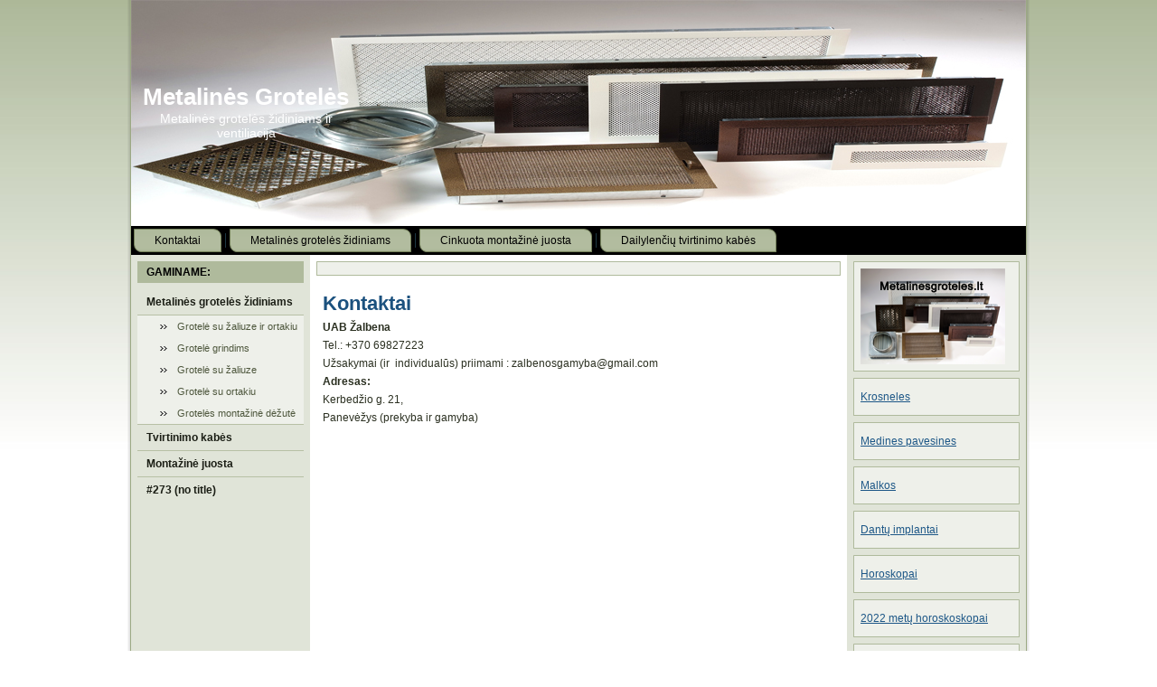

--- FILE ---
content_type: text/html; charset=UTF-8
request_url: http://metalinesgroteles.lt/kontaktai/
body_size: 4435
content:
<!DOCTYPE html PUBLIC "-//W3C//DTD XHTML 1.0 Transitional//EN" "http://www.w3.org/TR/xhtml1/DTD/xhtml1-transitional.dtd">
<html xmlns="http://www.w3.org/1999/xhtml" lang="en-US">
<head profile="http://gmpg.org/xfn/11">
<meta http-equiv="Content-Type" content="text/html; charset=UTF-8" />
<title>Kontaktai | Metalinės Grotelės</title>
<link rel="stylesheet" href="http://metalinesgroteles.lt/wp-content/themes/villaportalen1/style.css" type="text/css" media="screen" />
<!--[if IE 6]><link rel="stylesheet" href="http://metalinesgroteles.lt/wp-content/themes/villaportalen1/style.ie6.css" type="text/css" media="screen" /><![endif]-->
<!--[if IE 7]><link rel="stylesheet" href="http://metalinesgroteles.lt/wp-content/themes/villaportalen1/style.ie7.css" type="text/css" media="screen" /><![endif]-->
<link rel="pingback" href="http://metalinesgroteles.lt/xmlrpc.php" />
<meta name='robots' content='max-image-preview:large' />
<link rel='dns-prefetch' href='//s.w.org' />
<link rel="alternate" type="application/rss+xml" title="Metalinės Grotelės &raquo; Feed" href="http://metalinesgroteles.lt/feed/" />
<link rel="alternate" type="application/rss+xml" title="Metalinės Grotelės &raquo; Comments Feed" href="http://metalinesgroteles.lt/comments/feed/" />
<link rel="alternate" type="application/rss+xml" title="Metalinės Grotelės &raquo; Kontaktai Comments Feed" href="http://metalinesgroteles.lt/kontaktai/feed/" />
		<script type="text/javascript">
			window._wpemojiSettings = {"baseUrl":"https:\/\/s.w.org\/images\/core\/emoji\/13.1.0\/72x72\/","ext":".png","svgUrl":"https:\/\/s.w.org\/images\/core\/emoji\/13.1.0\/svg\/","svgExt":".svg","source":{"concatemoji":"http:\/\/metalinesgroteles.lt\/wp-includes\/js\/wp-emoji-release.min.js?ver=5.8.12"}};
			!function(e,a,t){var n,r,o,i=a.createElement("canvas"),p=i.getContext&&i.getContext("2d");function s(e,t){var a=String.fromCharCode;p.clearRect(0,0,i.width,i.height),p.fillText(a.apply(this,e),0,0);e=i.toDataURL();return p.clearRect(0,0,i.width,i.height),p.fillText(a.apply(this,t),0,0),e===i.toDataURL()}function c(e){var t=a.createElement("script");t.src=e,t.defer=t.type="text/javascript",a.getElementsByTagName("head")[0].appendChild(t)}for(o=Array("flag","emoji"),t.supports={everything:!0,everythingExceptFlag:!0},r=0;r<o.length;r++)t.supports[o[r]]=function(e){if(!p||!p.fillText)return!1;switch(p.textBaseline="top",p.font="600 32px Arial",e){case"flag":return s([127987,65039,8205,9895,65039],[127987,65039,8203,9895,65039])?!1:!s([55356,56826,55356,56819],[55356,56826,8203,55356,56819])&&!s([55356,57332,56128,56423,56128,56418,56128,56421,56128,56430,56128,56423,56128,56447],[55356,57332,8203,56128,56423,8203,56128,56418,8203,56128,56421,8203,56128,56430,8203,56128,56423,8203,56128,56447]);case"emoji":return!s([10084,65039,8205,55357,56613],[10084,65039,8203,55357,56613])}return!1}(o[r]),t.supports.everything=t.supports.everything&&t.supports[o[r]],"flag"!==o[r]&&(t.supports.everythingExceptFlag=t.supports.everythingExceptFlag&&t.supports[o[r]]);t.supports.everythingExceptFlag=t.supports.everythingExceptFlag&&!t.supports.flag,t.DOMReady=!1,t.readyCallback=function(){t.DOMReady=!0},t.supports.everything||(n=function(){t.readyCallback()},a.addEventListener?(a.addEventListener("DOMContentLoaded",n,!1),e.addEventListener("load",n,!1)):(e.attachEvent("onload",n),a.attachEvent("onreadystatechange",function(){"complete"===a.readyState&&t.readyCallback()})),(n=t.source||{}).concatemoji?c(n.concatemoji):n.wpemoji&&n.twemoji&&(c(n.twemoji),c(n.wpemoji)))}(window,document,window._wpemojiSettings);
		</script>
		<style type="text/css">
img.wp-smiley,
img.emoji {
	display: inline !important;
	border: none !important;
	box-shadow: none !important;
	height: 1em !important;
	width: 1em !important;
	margin: 0 .07em !important;
	vertical-align: -0.1em !important;
	background: none !important;
	padding: 0 !important;
}
</style>
	<link rel='stylesheet' id='wp-block-library-css'  href='http://metalinesgroteles.lt/wp-includes/css/dist/block-library/style.min.css?ver=5.8.12' type='text/css' media='all' />
<script type='text/javascript' src='http://metalinesgroteles.lt/wp-includes/js/jquery/jquery.min.js?ver=3.6.0' id='jquery-core-js'></script>
<script type='text/javascript' src='http://metalinesgroteles.lt/wp-includes/js/jquery/jquery-migrate.min.js?ver=3.3.2' id='jquery-migrate-js'></script>
<link rel="https://api.w.org/" href="http://metalinesgroteles.lt/wp-json/" /><link rel="alternate" type="application/json" href="http://metalinesgroteles.lt/wp-json/wp/v2/pages/103" /><link rel="EditURI" type="application/rsd+xml" title="RSD" href="http://metalinesgroteles.lt/xmlrpc.php?rsd" />
<link rel="wlwmanifest" type="application/wlwmanifest+xml" href="http://metalinesgroteles.lt/wp-includes/wlwmanifest.xml" /> 
<link rel="canonical" href="http://metalinesgroteles.lt/kontaktai/" />
<link rel='shortlink' href='http://metalinesgroteles.lt/?p=103' />
<link rel="alternate" type="application/json+oembed" href="http://metalinesgroteles.lt/wp-json/oembed/1.0/embed?url=http%3A%2F%2Fmetalinesgroteles.lt%2Fkontaktai%2F" />
<link rel="alternate" type="text/xml+oembed" href="http://metalinesgroteles.lt/wp-json/oembed/1.0/embed?url=http%3A%2F%2Fmetalinesgroteles.lt%2Fkontaktai%2F&#038;format=xml" />
<script type="text/javascript" src="http://metalinesgroteles.lt/wp-content/themes/villaportalen1/script.js"></script>
<script type="text/javascript">

  var _gaq = _gaq || [];
  _gaq.push(['_setAccount', 'UA-19679774-3']);
  _gaq.push(['_trackPageview']);

  (function() {
    var ga = document.createElement('script'); ga.type = 'text/javascript'; ga.async = true;
    ga.src = ('https:' == document.location.protocol ? 'https://ssl' : 'http://www') + '.google-analytics.com/ga.js';
    var s = document.getElementsByTagName('script')[0]; s.parentNode.insertBefore(ga, s);
  })();

</script>
</head>
<body class="page-template-default page page-id-103">
<div id="art-page-background-simple-gradient">
    <div id="art-page-background-gradient"></div>
</div>
<div id="art-main">
    <div class="art-sheet">
        <div class="art-sheet-tl"></div>
        <div class="art-sheet-tr"></div>
        <div class="art-sheet-bl"></div>
        <div class="art-sheet-br"></div>
        <div class="art-sheet-tc"></div>
        <div class="art-sheet-bc"></div>
        <div class="art-sheet-cl"></div>
        <div class="art-sheet-cr"></div>
        <div class="art-sheet-cc"></div>
        <div class="art-sheet-body">
            <div class="art-header">
                <div class="art-header-jpeg"></div>
                <div class="art-logo">
                <h1 id="name-text" class="art-logo-name">
                        <a href="http://metalinesgroteles.lt/">Metalinės Grotelės</a></h1>
                    <div id="slogan-text" class="art-logo-text">Metalinės grotelės židiniams ir ventiliacija</div>
                </div>
            </div>
            <div class="art-nav" "style="position: relative;">
            	<div class="l"></div>
            	<div class="r"></div>
				<div style="position: absolute; right: 10px; top: 7px;; height: 25px;">
				    					
					
					
					
				</div>
            	<ul class="art-menu">
            		<li class="active" ><a href="http://metalinesgroteles.lt/kontaktai/" class="active"><span class='l'></span><span class='r'></span><span class='t'>Kontaktai</span></a></li>
<li><a href="http://metalinesgroteles.lt/"><span class='l'></span><span class='r'></span><span class='t'>Metalinės grotelės  židiniams</span></a></li>
<li><a href="http://metalinesgroteles.lt/cinkuota-montazine-juosta/"><span class='l'></span><span class='r'></span><span class='t'>Cinkuota montažinė juosta</span></a></li>
<li><a href="http://metalinesgroteles.lt/dailylenciu-tvirtinimo-kabes/"><span class='l'></span><span class='r'></span><span class='t'>Dailylenčių tvirtinimo kabės</span></a></li>
            	</ul>
            </div>
            <div class="art-content-layout">
                <div class="art-content-layout-row">
                    <div class="art-layout-cell art-sidebar1">
                        <div class="art-vmenublock widget widget_vmenu" id="vmenu-3">
    <div class="art-vmenublock-body">
<div class="art-vmenublockheader">
    <div class="l"></div>
    <div class="r"></div>
     <div class="t">GAMINAME:</div>
</div>
<div class="art-vmenublockcontent">
    <div class="art-vmenublockcontent-body">
<!-- block-content -->
<ul class="art-vmenu"><li><a href="http://metalinesgroteles.lt/"><span class='l'></span><span class='r'></span><span class='t'>Metalinės grotelės židiniams</span></a>
<ul>
	<li><a href="http://metalinesgroteles.lt/grotele-su-zaliuze-ir-ortakius/">Grotelė su žaliuze ir ortakiu</a></li>
	<li><a href="http://metalinesgroteles.lt/grotele-grindims/">Grotelė grindims</a></li>
	<li><a href="http://metalinesgroteles.lt/grotele-su-zaliuze/">Grotelė su žaliuze</a></li>
	<li><a href="http://metalinesgroteles.lt/grotele-su-ortakiu/">Grotelė su ortakiu</a></li>
	<li><a href="http://metalinesgroteles.lt/grotele-ir-tinklelis/">Grotelės montažinė dėžutė</a></li>
</ul>
</li>
<li><a href="http://metalinesgroteles.lt/dailylenciu-tvirtinimo-kabes/"><span class='l'></span><span class='r'></span><span class='t'>Tvirtinimo kabės</span></a></li>
<li><a title="Montažinė juosta" href="http://metalinesgroteles.lt/cinkuota-montazine-juosta/"><span class='l'></span><span class='r'></span><span class='t'>Montažinė juosta</span></a></li>
<li><a href="http://metalinesgroteles.lt/273-2/"><span class='l'></span><span class='r'></span><span class='t'>#273 (no title)</span></a></li>
</ul>
<!-- /block-content -->

		<div class="cleared"></div>
    </div>
</div>

		<div class="cleared"></div>
    </div>
</div>
    
                    </div>
                    <div class="art-layout-cell art-content">
                        <div class="art-block widget widget_text" id="text-10">
    <div class="art-block-body">
<div class="art-blockcontent">
    <div class="art-blockcontent-tl"></div>
    <div class="art-blockcontent-tr"></div>
    <div class="art-blockcontent-bl"></div>
    <div class="art-blockcontent-br"></div>
    <div class="art-blockcontent-tc"></div>
    <div class="art-blockcontent-bc"></div>
    <div class="art-blockcontent-cl"></div>
    <div class="art-blockcontent-cr"></div>
    <div class="art-blockcontent-cc"></div>
    <div class="art-blockcontent-body">
<!-- block-content -->
			<div class="textwidget"><title>Metalinės grotelės</title>
<meta http-equiv="Content-Language" content="lt" />
<meta name="description" content="Metalinės grotelės židiniams ir ventiliacijai. Gaminame ir nestandartines groteles židiniui. Groteles pirktas internetu išsiunčiame paštu." />
<meta name="keywords" content="groteles zidiniui, groteles zidiniams, zidiniui groteles, baltos groteles, rudos groteles " />
<!-- Meta Tags Created With: STW Meta Tag Builder http://www.scrubtheweb.com/abs/ --></div>
		
<!-- /block-content -->

		<div class="cleared"></div>
    </div>
</div>

		<div class="cleared"></div>
    </div>
</div>
                                                    <div class="art-post">
                            <div class="art-post-body">
                                    <div class="art-post-inner art-article post-103 page type-page status-publish hentry" id="post-103">
                                                                                                                                        <h2 class="art-postheader">
                                          <a href="http://metalinesgroteles.lt/kontaktai/" rel="bookmark" title="Permanent Link to Kontaktai">
                                           Kontaktai                                          </a></h2>                                          <div class="art-postcontent">
                                            <!-- article-content -->
                                            <p><strong>UAB Žalbena</strong></p>
<p>Tel.: +370 69827223</p>
<p>Užsakymai (ir  individualūs) priimami : zalbenosgamyba@gmail.com</p>
<p><strong>Adresas:</strong></p>
<p>Kerbedžio g. 21,</p>
<p>Panevėžys (prekyba ir gamyba)</p>
<p>&nbsp;</p>
                                            <!-- /article-content -->
                                        </div>
                                        <div class="cleared"></div>
                                    </div>
                        		<div class="cleared"></div>
                            </div>
                        </div>    
                            
                    </div>
                    <div class="art-layout-cell art-sidebar2">
                        <div class="art-block widget widget_text" id="text-7">
    <div class="art-block-body">
<div class="art-blockcontent">
    <div class="art-blockcontent-tl"></div>
    <div class="art-blockcontent-tr"></div>
    <div class="art-blockcontent-bl"></div>
    <div class="art-blockcontent-br"></div>
    <div class="art-blockcontent-tc"></div>
    <div class="art-blockcontent-bc"></div>
    <div class="art-blockcontent-cl"></div>
    <div class="art-blockcontent-cr"></div>
    <div class="art-blockcontent-cc"></div>
    <div class="art-blockcontent-body">
<!-- block-content -->
			<div class="textwidget"><div><a href="http://www.metalinesgroteles.lt" target="_blank" rel="noopener"><img src="http://metalinesgroteles.lt/wp-content/uploads/2012/05/metalinesgroteles.png" alt="Generated image" title="Metalinesgroteles.eu" style="border: 0px" /></a></div>

</div>
		
<!-- /block-content -->

		<div class="cleared"></div>
    </div>
</div>

		<div class="cleared"></div>
    </div>
</div>
<div class="art-block widget widget_block" id="block-2">
    <div class="art-block-body">
<div class="art-blockcontent">
    <div class="art-blockcontent-tl"></div>
    <div class="art-blockcontent-tr"></div>
    <div class="art-blockcontent-bl"></div>
    <div class="art-blockcontent-br"></div>
    <div class="art-blockcontent-tc"></div>
    <div class="art-blockcontent-bc"></div>
    <div class="art-blockcontent-cl"></div>
    <div class="art-blockcontent-cr"></div>
    <div class="art-blockcontent-cc"></div>
    <div class="art-blockcontent-body">
<!-- block-content -->
<p><a href="http://krosneles.eu" target="_blank">Krosneles</a></p>
<!-- /block-content -->

		<div class="cleared"></div>
    </div>
</div>

		<div class="cleared"></div>
    </div>
</div>
<div class="art-block widget widget_block" id="block-3">
    <div class="art-block-body">
<div class="art-blockcontent">
    <div class="art-blockcontent-tl"></div>
    <div class="art-blockcontent-tr"></div>
    <div class="art-blockcontent-bl"></div>
    <div class="art-blockcontent-br"></div>
    <div class="art-blockcontent-tc"></div>
    <div class="art-blockcontent-bc"></div>
    <div class="art-blockcontent-cl"></div>
    <div class="art-blockcontent-cr"></div>
    <div class="art-blockcontent-cc"></div>
    <div class="art-blockcontent-body">
<!-- block-content -->
<p><a href="http://pavesine.eu" target="_blank">Medines pavesines</a></p>
<!-- /block-content -->

		<div class="cleared"></div>
    </div>
</div>

		<div class="cleared"></div>
    </div>
</div>
<div class="art-block widget widget_block" id="block-4">
    <div class="art-block-body">
<div class="art-blockcontent">
    <div class="art-blockcontent-tl"></div>
    <div class="art-blockcontent-tr"></div>
    <div class="art-blockcontent-bl"></div>
    <div class="art-blockcontent-br"></div>
    <div class="art-blockcontent-tc"></div>
    <div class="art-blockcontent-bc"></div>
    <div class="art-blockcontent-cl"></div>
    <div class="art-blockcontent-cr"></div>
    <div class="art-blockcontent-cc"></div>
    <div class="art-blockcontent-body">
<!-- block-content -->
<p><a href="http://malkos.eu" target="_blank">Malkos</a></p>
<!-- /block-content -->

		<div class="cleared"></div>
    </div>
</div>

		<div class="cleared"></div>
    </div>
</div>
<div class="art-block widget widget_block" id="block-5">
    <div class="art-block-body">
<div class="art-blockcontent">
    <div class="art-blockcontent-tl"></div>
    <div class="art-blockcontent-tr"></div>
    <div class="art-blockcontent-bl"></div>
    <div class="art-blockcontent-br"></div>
    <div class="art-blockcontent-tc"></div>
    <div class="art-blockcontent-bc"></div>
    <div class="art-blockcontent-cl"></div>
    <div class="art-blockcontent-cr"></div>
    <div class="art-blockcontent-cc"></div>
    <div class="art-blockcontent-body">
<!-- block-content -->
<p><a href="http://stomatologai.eu" target="_blank">Dantų implantai</a></p>
<!-- /block-content -->

		<div class="cleared"></div>
    </div>
</div>

		<div class="cleared"></div>
    </div>
</div>
<div class="art-block widget widget_block" id="block-6">
    <div class="art-block-body">
<div class="art-blockcontent">
    <div class="art-blockcontent-tl"></div>
    <div class="art-blockcontent-tr"></div>
    <div class="art-blockcontent-bl"></div>
    <div class="art-blockcontent-br"></div>
    <div class="art-blockcontent-tc"></div>
    <div class="art-blockcontent-bc"></div>
    <div class="art-blockcontent-cl"></div>
    <div class="art-blockcontent-cr"></div>
    <div class="art-blockcontent-cc"></div>
    <div class="art-blockcontent-body">
<!-- block-content -->
<p><a href="http://ritoshoroskopai.lt" target="_blank">Horoskopai</a></p>
<!-- /block-content -->

		<div class="cleared"></div>
    </div>
</div>

		<div class="cleared"></div>
    </div>
</div>
<div class="art-block widget widget_block" id="block-7">
    <div class="art-block-body">
<div class="art-blockcontent">
    <div class="art-blockcontent-tl"></div>
    <div class="art-blockcontent-tr"></div>
    <div class="art-blockcontent-bl"></div>
    <div class="art-blockcontent-br"></div>
    <div class="art-blockcontent-tc"></div>
    <div class="art-blockcontent-bc"></div>
    <div class="art-blockcontent-cl"></div>
    <div class="art-blockcontent-cr"></div>
    <div class="art-blockcontent-cc"></div>
    <div class="art-blockcontent-body">
<!-- block-content -->
<p><a href="http://horoskopas.eu" target="_blank">2022 metų horoskoskopai</a></p>
<!-- /block-content -->

		<div class="cleared"></div>
    </div>
</div>

		<div class="cleared"></div>
    </div>
</div>
<div class="art-block widget widget_block" id="block-8">
    <div class="art-block-body">
<div class="art-blockcontent">
    <div class="art-blockcontent-tl"></div>
    <div class="art-blockcontent-tr"></div>
    <div class="art-blockcontent-bl"></div>
    <div class="art-blockcontent-br"></div>
    <div class="art-blockcontent-tc"></div>
    <div class="art-blockcontent-bc"></div>
    <div class="art-blockcontent-cl"></div>
    <div class="art-blockcontent-cr"></div>
    <div class="art-blockcontent-cc"></div>
    <div class="art-blockcontent-body">
<!-- block-content -->
<p><a href="http://laukopavesines.eu" target="_blank">Lauko pavėsinės</a></p>
<!-- /block-content -->

		<div class="cleared"></div>
    </div>
</div>

		<div class="cleared"></div>
    </div>
</div>
<div class="art-block widget widget_block" id="block-9">
    <div class="art-block-body">
<div class="art-blockcontent">
    <div class="art-blockcontent-tl"></div>
    <div class="art-blockcontent-tr"></div>
    <div class="art-blockcontent-bl"></div>
    <div class="art-blockcontent-br"></div>
    <div class="art-blockcontent-tc"></div>
    <div class="art-blockcontent-bc"></div>
    <div class="art-blockcontent-cl"></div>
    <div class="art-blockcontent-cr"></div>
    <div class="art-blockcontent-cc"></div>
    <div class="art-blockcontent-body">
<!-- block-content -->
<p><a href="http://dailylentes.eu" target="_blank">Dailylentes</a></p>
<!-- /block-content -->

		<div class="cleared"></div>
    </div>
</div>

		<div class="cleared"></div>
    </div>
</div>
<div class="art-block widget widget_block" id="block-10">
    <div class="art-block-body">
<div class="art-blockcontent">
    <div class="art-blockcontent-tl"></div>
    <div class="art-blockcontent-tr"></div>
    <div class="art-blockcontent-bl"></div>
    <div class="art-blockcontent-br"></div>
    <div class="art-blockcontent-tc"></div>
    <div class="art-blockcontent-bc"></div>
    <div class="art-blockcontent-cl"></div>
    <div class="art-blockcontent-cr"></div>
    <div class="art-blockcontent-cc"></div>
    <div class="art-blockcontent-body">
<!-- block-content -->
<p><a href="http://tualetai.eu" target="_blank">Tualetai</a></p>
<!-- /block-content -->

		<div class="cleared"></div>
    </div>
</div>

		<div class="cleared"></div>
    </div>
</div>
<div class="art-block widget widget_block" id="block-11">
    <div class="art-block-body">
<div class="art-blockcontent">
    <div class="art-blockcontent-tl"></div>
    <div class="art-blockcontent-tr"></div>
    <div class="art-blockcontent-bl"></div>
    <div class="art-blockcontent-br"></div>
    <div class="art-blockcontent-tc"></div>
    <div class="art-blockcontent-bc"></div>
    <div class="art-blockcontent-cl"></div>
    <div class="art-blockcontent-cr"></div>
    <div class="art-blockcontent-cc"></div>
    <div class="art-blockcontent-body">
<!-- block-content -->
<p><a href="http://malkines.eu" target="_blank">Medines malkines</a></p>
<!-- /block-content -->

		<div class="cleared"></div>
    </div>
</div>

		<div class="cleared"></div>
    </div>
</div>
    
                    </div>
                </div>
            </div>
            <div class="cleared"></div><div class="art-footer">
                <div class="art-footer-t"></div>
                <div class="art-footer-l"></div>
                <div class="art-footer-b"></div>
                <div class="art-footer-r"></div>
                <div class="art-footer-body">
                  <div class="art-content-layout">  <div class="art-content-layout-row"><div class="art-layout-cell art-layout-cell-size1"><ul id="text-3" class="widget widget_text art-widget"><li  class="art-widget-content">			<div class="textwidget"><a target="_blank" href="http://www.hey.lt/details.php?id=Groteles" rel="noopener"><img width="88" height="31" border="0" src="http://www.hey.lt/count.php?id=Groteles" alt="Hey.lt - Nemokamas lankytojų skaitliukas"></a></div>
		</li></ul><ul id="text-5" class="widget widget_text art-widget"><li  class="art-widget-content">			<div class="textwidget"><!-- Start of StatCounter Code for WordPress (either .com or .org) -->
<script type="text/javascript">
var sc_project=7927235; 
var sc_invisible=1; 
var sc_security="8ef45ea5"; 
</script>
<script type="text/javascript"
src="http://www.statcounter.com/counter/counter.js"></script>
<noscript><div class="statcounter"><a title="free web stats" href="http://statcounter.com/free-web-stats/" target="_blank" rel="noopener"><img
class="statcounter" src="http://c.statcounter.com/7927235/0/8ef45ea5/1/"
alt="free web stats"></a></div></noscript>
<!-- End of StatCounter Code for WordPress (either .com or .org) --></div>
		</li></ul><div class="cleared"> </div></div>  </div></div>                  <div class="art-footer-text">
                                            
                  </div>
            		<div class="cleared"></div>
                </div>
            </div>
    		<div class="cleared"></div>
        </div>
    </div>
<div class="cleared"></div></div>
    <div id="wp-footer">
	        <script type='text/javascript' src='http://metalinesgroteles.lt/wp-includes/js/wp-embed.min.js?ver=5.8.12' id='wp-embed-js'></script>
	        <!-- 44 queries. 0.107 seconds. -->
    </div>
</body>
</html>

